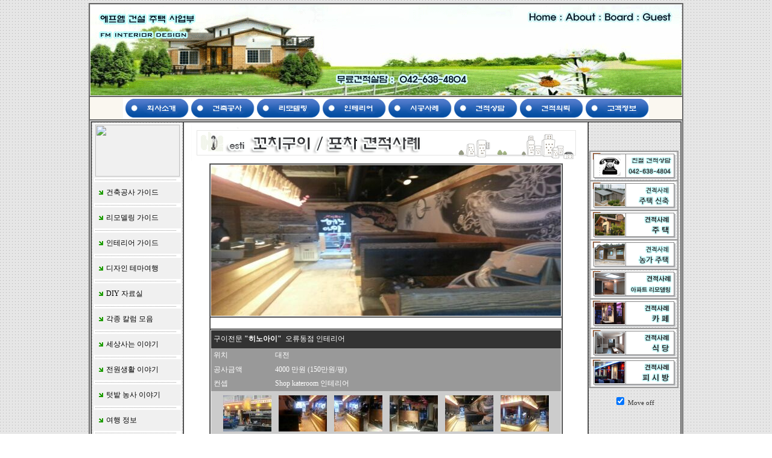

--- FILE ---
content_type: text/html
request_url: http://fm04.com/estimate_it_hinoi_oruedong.htm
body_size: 37361
content:
<html>
<head>
<meta http-equiv="content-type" content="text/html; charset=euc-kr">
<meta http-equiv='X-UA-Compatible' content='IE=EmulateIE9'>
<meta http-equiv="X-UA-Compatible" content="IE=Edge">

<title>에프엠 주택 건설  => 대전, 충남, 세종시 지역 인테리어 전문 업체입니다</title>

<meta name="keywords" content="대전,충남,세종시,리모델링,아파트리모델링,인테리어,주택신축,주택리모델링,농가주택리모델링,노후주택리모델링,집수리">
<meta name="description" content="대전, 충남, 세종시 지역 리모델링, 인테리어 전문업체입니다.">
<meta name="robots" content="all">
<meta name="Author" content="에프엠 주택 건설">
<meta name="title" content="에프엠 주택 건설">
<meta name="subject" content="에프엠 주택 건설">
<meta name="generator" content="Namo WebEditor">
<meta property="og:type" content="website">
<meta property="og:title" content="에프엠 주택 건설">
<meta property="og:url" content="http://fm04.byus.net/">
<meta property="og:description" content="대전, 충남, 세종시 지역 리모델링, 인테리어 전문업체입니다.">
<link rel="canonical" href="http://fm04.byus.net/">

<style>
body, table, tr, td, select { font-size:9pt; line-height: 17px          
		scrollbar-face-color: F2F2F2;
		scrollbar-shadow-color:8D8D8D; 
		scrollbar-highlight-color: 8D8D8D;
		scrollbar-3dlight-color: #FFFFFF; 
		scrollbar-darkshadow-color: #FFFFFF;      
		scrollbar-track-color: F2F2F2;
		scrollbar-arrow-color: 8D8D8D;
		scrollbar-base-color:E9E8E8;
		}
a:link{ text-decoration:none;  color:"#333333";  font-size:9pt;}
a:active {text-decoration:none;  color:"#333333";  font-size:9pt;}
a:visited{text-decoration:none;  color:"#333333";  font-size:9pt;}
a:hover{text-decoration:none; color:"blue";}
table, tr, td, select {font-size:9pt; color:"#333333";}
.table_box1{border-left:1px solid ; border-left-color:"#C6C7C6"; border-right:1px solid ; border-right-color:"#C6C7C6"; }
.table_box2{border-right:1px solid; border-right-color:"#C6C7C6";}
.table_box3{border-left:1px solid ; border-left-color:"#C6C7C6"; border-top:1px solid; border-top-color:"#C6C7C6";}
.table_box4{border-left:1px solid ; border-left-color:"#C6C7C6"; }
.table_bottom1{border-left:1px solid ; border-left-color:"#C6C7C6"; border-right:1px solid ; border-right-color:"#C6C7C6";  border-bottom:1pt solid; border-bottom-color:"#C6C7C6";}
.table_bottom2{border-bottom:1px solid; border-bottom-color:"#C6C7C6";}
.table_top1{border-top:1px solid; border-top-color:"#C6C7C6";}
</style>

<style> <!--
#STATICMENU 
{ 
position:absolute; z-index:1; }
-->
</style>

<!-- 여기부터 -->
<script>
function doResize()
{
container.height = myframe.document.body.scrollHeight;
container.width = myframe.document.body.scrollWidth;
}
</script> 
<!-- 여기까지 -->

<script language="JavaScript">
<!--
function nph_open_window(url, name, feature)
{
    window.open(url, name, feature);
}
// -->
</script>

<script language="JavaScript"> 
<!-- 
function click(){ 
if(event.button==2){ 
alert("죄송합니다.오른쪽 버튼 금지예요"); 
} 
} 
document.onmousedown=click 
//--> 
</script> 
<script language="JavaScript">
<!--
function na_restore_img_src(name, nsdoc)
{
  var img = eval((navigator.appName.indexOf('Netscape', 0) != -1) ? nsdoc+'.'+name : 'document.all.'+name);
  if (name == '')
    return;
  if (img && img.altsrc) {
    img.src    = img.altsrc;
    img.altsrc = null;
  } 
}

function na_preload_img()
{ 
  var img_list = na_preload_img.arguments;
  if (document.preloadlist == null) 
    document.preloadlist = new Array();
  var top = document.preloadlist.length;
  for (var i=0; i < img_list.length-1; i++) {
    document.preloadlist[top+i] = new Image;
    document.preloadlist[top+i].src = img_list[i+1];
  } 
}

function na_change_img_src(name, nsdoc, rpath, preload)
{ 
  var img = eval((navigator.appName.indexOf('Netscape', 0) != -1) ? nsdoc+'.'+name : 'document.all.'+name);
  if (name == '')
    return;
  if (img) {
    img.altsrc = img.src;
    img.src    = rpath;
  } 
}

// -->
</script>
</head>

<body style="overflow-x:hidden" bgcolor="white" text="black" link="black" vlink="black" alink="black" background="images/bg_gb_02.gif" leftmargin="5" marginwidth="5" topmargin="5" marginheight="5" OnLoad="na_preload_img(false, 'images/hb01_on.gif', 'images/hb03_on.gif', 'images/hb04_on.gif', 'images/hb05_on.gif', 'images/hb06_on.gif', 'images/hb07_on.gif', 'images/hb08_on.gif');">
<table border="1" width="980" align="center" cellspacing="0" bordercolordark="white" bordercolorlight="#666666" bordercolor="#666666">
  <tr>
    <td width="980">
      <p><img src="images/main_01_980150.gif" width="980" height="150" border="0" usemap="#ImageMap1"></p>
    </td>
  </tr>
  <tr>
    <TD height="12" bgcolor="#FAF7F0">
      <p style="text-indent:0px; margin-right:0px; margin-left:0px;" align="center"><a href="company01.htm" target="_self" OnMouseOut="na_restore_img_src('image2', 'document')" OnMouseOver="na_change_img_src('image2', 'document', 'images/hb01_on.gif', true)"><img src="images/hb01.gif" width="109" height="35" border="0" name="image2"></a><a href="http://fm04.byus.net/zboard/zboard.php?id=infor_archi" OnMouseOut="na_restore_img_src('image1', 'document')" OnMouseOver="na_change_img_src('image1', 'document', 'images/hb09_on.gif', false)" target="_self"><img
src="images/hb09.gif" width="109" height="35" border="0" name="image1"></a><a OnMouseOut="na_restore_img_src('image8', 'document')" OnMouseOver="na_change_img_src('image8', 'document', 'images/hb03_on.gif', true)" href="http://fm04.byus.net/zboard/zboard.php?id=infor_remodel" target="_self"><img src="images/hb03.gif" width="109" height="35" border="0" name="image8"></a><a OnMouseOut="na_restore_img_src('image3', 'document')" OnMouseOver="na_change_img_src('image3', 'document', 'images/hb04_on.gif', true)" href="http://fm04.byus.net/zboard/zboard.php?id=infor_interior"
target="_self"><img src="images/hb04.gif"
width="109" height="35" border="0" name="image3"></a><a OnMouseOut="na_restore_img_src('image4', 'document')" OnMouseOver="na_change_img_src('image4', 'document', 'images/hb05_on.gif', true)" href="http://fm04.byus.net/zboard/zboard.php?id=gallery_01" target="_self"><img src="images/hb05.gif" width="109" height="35" border="0" name="image4"></a><a OnMouseOut="na_restore_img_src('image5', 'document')" OnMouseOver="na_change_img_src('image5', 'document', 'images/hb06_on.gif', true)" href="http://fm04.byus.net/zboard/zboard.php?id=guenjuk01"
target="_self"><img src="images/hb06.gif"
width="109" height="35" border="0" name="image5"></a><a OnMouseOut="na_restore_img_src('image6', 'document')" OnMouseOver="na_change_img_src('image6', 'document', 'images/hb07_on.gif', true)" href="estimate02.htm" target="_self"><img src="images/hb07.gif" width="109" height="35" border="0" name="image6"></a><a OnMouseOut="na_restore_img_src('image7', 'document')" OnMouseOver="na_change_img_src('image7', 'document', 'images/hb08_on.gif', true)" href="http://fm04.byus.net/zboard/zboard.php?id=board" target="_self"><img
src="images/hb08.gif"
width="109" height="35" border="0" name="image7"></a></p>
    </TD>
  </tr>
  <tr>
    <td width="980" bgcolor="white" height="376">
      <table align="center" border="1" cellspacing="0" width="980" bordercolordark="white" bordercolorlight="#666666" bgcolor="white">
        <tr>
          <td width="149" height="406" valign="top" background="images/bg_gb_02.gif">            
            <table width="146" border="0" cellspacing="1" cellpadding="2" bordercolor="#FFFFFF" bgcolor="#FFFFFF" align="center">
              <tr> 
                <td width="140" bgcolor="#F0F0F0" height="32"><p align="center"><img src="http://yes04.woweb.net/gesi_yes04/gesi_images/mg_window_119.gif" width="140" height="86" border="0"></p></td>
              </tr>
              <tr> 
                <td width="140" bgcolor="white" height="1"><img src="images/bar134_dot.gif" width="134" height="1" border="0"></td>
              </tr>
              <tr> 
                <td width="140" bgcolor="#F0F0F0" height="35">&nbsp;<a class="font" href="http://fm04.byus.net/zboard/zboard.php?id=infor_archi" target="_self"><img src="images/arrow_down.gif" width="12" height="8" border="0">&nbsp;건축공사 가이드</a></td>
              </tr>
              <tr> 
                <td width="140" bgcolor="white" height="1"><img src="images/bar134_dot.gif" width="134" height="1" border="0"></td>
              </tr>			  
              <tr> 
                <td width="140" bgcolor="#F0F0F0" height="35">&nbsp;<a class="font" href="http://fm04.byus.net/zboard/zboard.php?id=infor_remodel" target="_self"><img src="images/arrow_down.gif" width="12" height="8" border="0">&nbsp;리모델링 가이드</a></td>
              </tr>
              <tr> 
                <td width="140" bgcolor="white" height="1"><img src="images/bar134_dot.gif" width="134" height="1" border="0"></td>
              </tr>
              <tr> 
                <td width="140" bgcolor="#F0F0F0" height="35">&nbsp;<a class="font" href="http://fm04.byus.net/zboard/zboard.php?id=infor_interior" target="_self"><img src="images/arrow_down.gif" width="12" height="8" border="0">&nbsp;인테리어 가이드</a></td>
              </tr>
              <tr> 
                <td width="140" bgcolor="white" height="1"><img src="images/bar134_dot.gif" width="134" height="1" border="0"></td>
              </tr>
              <tr> 
                <td width="140" bgcolor="#F0F0F0" height="35">&nbsp;<a class="font" href="http://fm04.byus.net/zboard/zboard.php?id=infor_jutac" target="_self"><img src="images/arrow_down.gif" width="12" height="8" border="0">&nbsp;디자인 테마여행</a></td>
              </tr>
              <tr> 
                <td width="140" bgcolor="white" height="1"><img src="images/bar134_dot.gif" width="134" height="1" border="0"></td>
              </tr>
              <tr> 
                <td width="140" bgcolor="#F0F0F0" height="35">&nbsp;<a class="font" href="http://fm04.byus.net/zboard/zboard.php?id=infor_diy" target="_blank"><img src="images/arrow_down.gif" width="12" height="8" border="0">&nbsp;DIY 자료실</a></td>
              </tr>
              <tr> 
                <td width="140" bgcolor="white" height="1"><img src="images/bar134_dot.gif" width="134" height="1" border="0"></td>
              </tr>
              <tr> 
                <td width="140" bgcolor="#F0F0F0" height="35">&nbsp;<a class="font" href="http://fm04.byus.net/zboard/zboard.php?id=pds_column" target="_blank"><img src="images/arrow_down.gif" width="12" height="8" border="0">&nbsp;각종 칼럼 모음</a></td>
              </tr>
              <tr> 
                <td width="140" bgcolor="white" height="1"><img src="images/bar134_dot.gif" width="134" height="1" border="0"></td>
              </tr>
              <tr> 
                <td width="140" bgcolor="#F0F0F0" height="35">&nbsp;<a class="font" href="http://fm04.byus.net/zboard/zboard.php?id=infor_ssiyagi" target="_blank"><img src="images/arrow_down.gif" width="12" height="8" border="0">&nbsp;세상사는 이야기</a></td>
              </tr>
              <tr> 
                <td width="140" bgcolor="white" height="1"><img src="images/bar134_dot.gif" width="134" height="1" border="0"></td>
              </tr>
              <tr> 
                <td width="140" bgcolor="#F0F0F0" height="35">&nbsp;<a class="font" href="http://fm04.byus.net/zboard/zboard.php?id=infor_life" target="_blank"><img src="images/arrow_down.gif" width="12" height="8" border="0">&nbsp;전원생활 이야기</a></td>
              </tr>
              <tr> 
                <td width="140" bgcolor="white" height="1"><img src="images/bar134_dot.gif" width="134" height="1" border="0"></td>
              </tr>
              <tr> 
                <td width="140" bgcolor="#F0F0F0" height="35">&nbsp;<a class="font" href="http://fm04.byus.net/zboard/zboard.php?id=pds_nongsa" target="_blank"><img src="images/arrow_down.gif" width="12" height="8" border="0">&nbsp;텃밭 농사 이야기</a></td>
              </tr>
              <tr> 
                <td width="140" bgcolor="white" height="1"><img src="images/bar134_dot.gif" width="134" height="1" border="0"></td>
              </tr>
              <tr> 
                <td width="140" bgcolor="#F0F0F0" height="35">&nbsp;<a class="font" href="http://fm04.byus.net/zboard/zboard.php?id=infor_travel" target="_blank"><img src="images/arrow_down.gif" width="12" height="8" border="0">&nbsp;여행 정보</a></td>
              </tr>
              <tr> 
                <td width="140" bgcolor="white" height="1"><img src="images/bar134_dot.gif" width="134" height="1" border="0"></td>
              </tr>
              <tr>  
                <td width="140" bgcolor="#F0F0F0" height="35">&nbsp;<a class="font" href="http://fm04.byus.net/zboard/zboard.php?id=infor_restaurant" target="_blank"><img src="images/arrow_down.gif" width="12" height="8" border="0">&nbsp;맞집 정보</a></td>
              </tr>
              <tr> 
                <td width="140" bgcolor="white" height="1"><img src="images/bar134_dot.gif" width="134" height="1" border="0"></td>
              </tr>
              <tr> 
                <td width="140" bgcolor="#F0F0F0" height="35">&nbsp;<a class="font" href="http://fm04.byus.net/zboard/zboard.php?id=infor_food" target="_blank"><img src="images/arrow_down.gif" width="12" height="8" border="0">&nbsp;레시피 정보</a></td>
              </tr>
              <tr> 
                <td width="140" bgcolor="white" height="1"><img src="images/bar134_dot.gif" width="134" height="1" border="0"></td>
              </tr>
              <tr>  
                <td width="140" bgcolor="#F0F0F0" height="35">&nbsp;<a class="font" href="http://fm04.byus.net/zboard/zboard.php?id=infor_health" target="_blank"><img src="images/arrow_down.gif" width="12" height="8" border="0">&nbsp;건강 정보</a></td>
              </tr>
              <tr> 
                <td width="140" bgcolor="white" height="1"><img src="images/bar134_dot.gif" width="134" height="1" border="0"></td>
              </tr>
              <tr> 
                <td width="140" bgcolor="#F0F0F0" height="35">&nbsp;<a class="font" href="http://fm04.byus.net/zboard/zboard.php?id=pds_music" target="_blank"><img src="images/arrow_down.gif" width="12" height="8" border="0">&nbsp;음악 자료실</a></td>
              </tr>
              <tr> 
                <td width="140" bgcolor="white" height="1"><img src="images/bar134_dot.gif" width="134" height="1" border="0"></td>
              </tr>
              <tr> 
                <td width="140" bgcolor="#F0F0F0" height="35">&nbsp;<a class="font" href="http://fm04.byus.net/zboard/zboard.php?id=pds_humor" target="_blank"><img src="images/arrow_down.gif" width="12" height="8" border="0">&nbsp;유머 자료실</a></td>
              </tr>
              <tr> 
                <td width="140" bgcolor="white" height="1"><img src="images/bar134_dot.gif" width="134" height="1" border="0"></td>
              </tr>
              <tr> 
                <td width="140" bgcolor="#F0F0F0" height="32"><a class="font">&nbsp;</a></td>
              </tr>
              <tr> 
                <td width="140" bgcolor="white" height="1"><img src="images/bar134_dot.gif" width="134" height="1" border="0"></td>
              </tr>
            </table>
          </td>
          <td width="664" height="360" valign="top">            
            <table border="0" align="center">
              <tr>
                <td width="636" bgcolor="white">
                  <p><img src="images/title_646_esti_ggochi.gif" width="646" height="60" border="0"></p>
                </td>
              </tr>
              <tr>
                <td width="636" height="362" valign="top">
                  <table align="center" border="1" width="582" cellspacing="0" bordercolordark="white" bordercolorlight="#CCCCCC" height="1024">
                    <tr>
                      <td width="580">
                        <p><img src="images/esti_580250_hinoi_orue dong_01.jpg" width="580" height="250" border="0"></p>
                      </td>
                    </tr>
                    <tr>
                      <td width="580" height="20" bgcolor="white"></td>
                    </tr>
                    <tr>
                      <td width="580" height="18">
                        <table border="0" width="580" align="center" cellspacing="0" bordercolordark="white" bordercolorlight="#CCCCCC">
                          <tr>
                            <td width="578" height="30" colspan="2" bgcolor="#333333">
                              <p>&nbsp;<font color="white">구이전문 <b>&quot;히노아이&quot;</b>&nbsp;&nbsp;오류동점&nbsp;인테리어</font></p>
                            </td>
                          </tr>
                          <tr>
                            <td width="100" height="24" bgcolor="#999999">
                              <p><font color="white">&nbsp;위치</font></p>
                            </td>
                            <td width="476" height="24" bgcolor="#999999">
                              <p><font color="white">&nbsp;대전</font></p>
                            </td>
                          </tr>
                          <tr>
                            <td width="100" height="23" bgcolor="#999999">
                              <p><font color="white">&nbsp;공사금액</font></p>
                            </td>
                            <td width="476" height="23" bgcolor="#999999">
                              <p><font color="white">&nbsp;4000 만원 (150만원/평)</font></p>
                            </td>
                          </tr>
                          <tr>
                            <td width="100" height="24" bgcolor="#999999">
                              <p><font color="white">&nbsp;컨셉</font></p>
                            </td>
                            <td width="476" height="24" bgcolor="#999999">
                              <p><font color="white">&nbsp;Shop kateroom&nbsp;인테리어</font></p>
                            </td>
                          </tr>
                          <tr>
                            <td width="578" height="14" bgcolor="#CCCCCC" colspan="2" valign="top">
                              <table border="0" cellspacing="0" width="0" height="216" bordercolordark="white" bordercolorlight="black" align="center">
                                <tr>
                                  <td width="90" height="72">
                                    <p align="center"><a href="javascript:nph_open_window('sigong/sg2015/interior/hinoi_orue dong_01.jpg', 'nph_window', 'width=760,height=570,toolbar=yes,menubar=yes,status=yes,scrollbars=yes,resizable=yes')"><img src="sigong/sg2015/interior/hinoi_orue dong_01_tm.jpg" width="80" height="60" border="0" alt="hinoi_orue dong_01.jpg"></a></p>
                                  </td>
                                  <td width="90" height="72">
                                    <p align="center"><a href="javascript:nph_open_window('sigong/sg2015/interior/hinoi_orue dong_02.jpg', 'nph_window', 'width=760,height=570,toolbar=yes,menubar=yes,status=yes,scrollbars=yes,resizable=yes')"><img src="sigong/sg2015/interior/hinoi_orue dong_02_tm.jpg" width="80" height="60" border="0" alt="hinoi_orue dong_02.jpg"></a></p>
                                  </td>
                                  <td width="90" height="72">
                                    <p align="center"><a href="javascript:nph_open_window('sigong/sg2015/interior/hinoi_orue dong_03.jpg', 'nph_window', 'width=760,height=570,toolbar=yes,menubar=yes,status=yes,scrollbars=yes,resizable=yes')"><img src="sigong/sg2015/interior/hinoi_orue dong_03_tm.jpg" width="80" height="60" border="0" alt="hinoi_orue dong_03.jpg"></a></p>
                                  </td>
                                  <td width="90" height="72">
                                    <p align="center"><a href="javascript:nph_open_window('sigong/sg2015/interior/hinoi_orue dong_04.jpg', 'nph_window', 'width=760,height=570,toolbar=yes,menubar=yes,status=yes,scrollbars=yes,resizable=yes')"><img src="sigong/sg2015/interior/hinoi_orue dong_04_tm.jpg" width="80" height="60" border="0" alt="hinoi_orue dong_04.jpg"></a></p>
                                  </td>
                                  <td width="90" height="72">
                                    <p align="center"><a href="javascript:nph_open_window('sigong/sg2015/interior/hinoi_orue dong_05.jpg', 'nph_window', 'width=760,height=570,toolbar=yes,menubar=yes,status=yes,scrollbars=yes,resizable=yes')"><img src="sigong/sg2015/interior/hinoi_orue dong_05_tm.jpg" width="80" height="60" border="0" alt="hinoi_orue dong_05.jpg"></a></p>
                                  </td>
                                  <td width="90" height="72">
                                    <p align="center"><a href="javascript:nph_open_window('sigong/sg2015/interior/hinoi_orue dong_06.jpg', 'nph_window', 'width=760,height=570,toolbar=yes,menubar=yes,status=yes,scrollbars=yes,resizable=yes')"><img src="sigong/sg2015/interior/hinoi_orue dong_06_tm.jpg" width="80" height="60" border="0" alt="hinoi_orue dong_06.jpg"></a></p>
                                  </td>
                                </tr>
                                <tr>
                                  <td width="90" height="72">
                                    <p align="center"><a href="javascript:nph_open_window('sigong/sg2015/interior/hinoi_orue dong_07.jpg', 'nph_window', 'width=760,height=570,toolbar=yes,menubar=yes,status=yes,scrollbars=yes,resizable=yes')"><img src="sigong/sg2015/interior/hinoi_orue dong_07_tm.jpg" width="80" height="60" border="0" alt="hinoi_orue dong_07.jpg"></a></p>
                                  </td>
                                  <td width="90" height="72">
                                    <p align="center"><a href="javascript:nph_open_window('sigong/sg2015/interior/hinoi_orue dong_08.jpg', 'nph_window', 'width=760,height=570,toolbar=yes,menubar=yes,status=yes,scrollbars=yes,resizable=yes')"><img src="sigong/sg2015/interior/hinoi_orue dong_08_tm.jpg" width="80" height="60" border="0" alt="hinoi_orue dong_08.jpg"></a></p>
                                  </td>
                                  <td width="90" height="72">
                                    <p align="center"><a href="javascript:nph_open_window('sigong/sg2015/interior/hinoi_orue dong_09.jpg', 'nph_window', 'width=760,height=570,toolbar=yes,menubar=yes,status=yes,scrollbars=yes,resizable=yes')"><img src="sigong/sg2015/interior/hinoi_orue dong_09_tm.jpg" width="80" height="60" border="0" alt="hinoi_orue dong_09.jpg"></a></p>
                                  </td>
                                  <td width="90" height="72">
                                    <p align="center"><a href="javascript:nph_open_window('sigong/sg2015/interior/hinoi_orue dong_10.jpg', 'nph_window', 'width=760,height=570,toolbar=yes,menubar=yes,status=yes,scrollbars=yes,resizable=yes')"><img src="sigong/sg2015/interior/hinoi_orue dong_10_tm.jpg" width="80" height="60" border="0" alt="hinoi_orue dong_10.jpg"></a></p>
                                  </td>
                                  <td width="90" height="72">
                                    <p align="center"><a href="javascript:nph_open_window('sigong/sg2015/interior/hinoi_orue dong_11.jpg', 'nph_window', 'width=760,height=570,toolbar=yes,menubar=yes,status=yes,scrollbars=yes,resizable=yes')"><img src="sigong/sg2015/interior/hinoi_orue dong_11_tm.jpg" width="80" height="60" border="0" alt="hinoi_orue dong_11.jpg"></a></p>
                                  </td>
                                  <td width="90" height="72">
                                    <p align="center"><a href="javascript:nph_open_window('sigong/sg2015/interior/hinoi_orue dong_12.jpg', 'nph_window', 'width=760,height=570,toolbar=yes,menubar=yes,status=yes,scrollbars=yes,resizable=yes')"><img src="sigong/sg2015/interior/hinoi_orue dong_12_tm.jpg" width="80" height="60" border="0" alt="hinoi_orue dong_12.jpg"></a></p>
                                  </td>
                                </tr>
                                <tr>
                                  <td width="90" height="72">
                                    <p align="center"><a href="javascript:nph_open_window('sigong/sg2015/interior/hinoi_orue dong_13.jpg', 'nph_window', 'width=760,height=570,toolbar=yes,menubar=yes,status=yes,scrollbars=yes,resizable=yes')"><img src="sigong/sg2015/interior/hinoi_orue dong_13_tm.jpg" width="80" height="60" border="0" alt="hinoi_orue dong_13.jpg"></a></p>
                                  </td>
                                  <td width="90" height="72">
                                    <p align="center"><a href="javascript:nph_open_window('sigong/sg2015/interior/hinoi_orue dong_14.jpg', 'nph_window', 'width=760,height=570,toolbar=yes,menubar=yes,status=yes,scrollbars=yes,resizable=yes')"><img src="sigong/sg2015/interior/hinoi_orue dong_14_tm.jpg" width="80" height="60" border="0" alt="hinoi_orue dong_14.jpg"></a></p>
                                  </td>
                                  <td width="90" height="72">
                                    <p align="center"><a href="javascript:nph_open_window('sigong/sg2015/interior/hinoi_orue dong_15.jpg', 'nph_window', 'width=760,height=570,toolbar=yes,menubar=yes,status=yes,scrollbars=yes,resizable=yes')"><img src="sigong/sg2015/interior/hinoi_orue dong_15_tm.jpg" width="80" height="60" border="0" alt="hinoi_orue dong_15.jpg"></a></p>
                                  </td>
                                  <td width="90" height="72">
                                    <p align="center"><a href="javascript:nph_open_window('sigong/sg2015/interior/hinoi_orue dong_16.jpg', 'nph_window', 'width=760,height=570,toolbar=yes,menubar=yes,status=yes,scrollbars=yes,resizable=yes')"><img src="sigong/sg2015/interior/hinoi_orue dong_16_tm.jpg" width="80" height="60" border="0" alt="hinoi_orue dong_16.jpg"></a></p>
                                  </td>
                                  <td width="90" height="72">
                                    <p align="center"><a href="javascript:nph_open_window('sigong/sg2015/interior/hinoi_orue dong_17.jpg', 'nph_window', 'width=760,height=570,toolbar=yes,menubar=yes,status=yes,scrollbars=yes,resizable=yes')"><img src="sigong/sg2015/interior/hinoi_orue dong_17_tm.jpg" width="80" height="60" border="0" alt="hinoi_orue dong_17.jpg"></a></p>
                                  </td>
                                  <td width="90" height="72">
                                    <p align="center">&nbsp;</p>
                                  </td>
                                </tr>
                              </table>
                            </td>
                          </tr>
                        </table>
                      </td>
                    </tr>
                    <tr>
                      <td width="580" height="20" bgcolor="white"></td>
                    </tr>
                    <tr>
                      <td width="580" height="30">
                        <div align="left">
                          <table border="0" width="580" align="center" cellspacing="0" bordercolordark="white" bordercolorlight="#CCCCCC" height="119">
                            <tr>
                              <td width="578" height="30" colspan="2" bgcolor="#333333">
                                <p>&nbsp;<font color="white">구이전문 <b>&quot;히노아이&quot;</b>&nbsp;&nbsp;천안점&nbsp;인테리어</font></p>
                              </td>
                            </tr>
                            <tr>
                              <td width="100" height="24" bgcolor="#999999">
                              <p><font color="white">&nbsp;위치</font></p>
                              </td>
                              <td width="476" height="24" bgcolor="#999999">
                              <p><font color="white">&nbsp;대전</font></p>
                              </td>
                            </tr>
                            <tr>
                              <td width="100" height="23" bgcolor="#999999">
                              <p><font color="white">&nbsp;공사금액</font></p>
                              </td>
                              <td width="476" height="23" bgcolor="#999999">
                              <p><font color="white">&nbsp;4500 만원 (150만원/평)</font></p>
                              </td>
                            </tr>
                            <tr>
                              <td width="100" height="24" bgcolor="#999999">
                              <p><font color="white">&nbsp;컨셉</font></p>
                              </td>
                              <td width="476" height="24" bgcolor="#999999">
                              <p><font color="white">&nbsp;bar&nbsp;인테리어</font></p>
                              </td>
                            </tr>
                          </table>
                        </div>
                      </td>
                    </tr>
                    <tr>
                      <td width="580" height="20" bgcolor="white"></td>
                    </tr>

                    <tr>
                      <td width="580" height="146">
                        <div align="left">
                          <table width="580" border="1" cellspacing="0" bordercolordark="white" bordercolorlight="#CCCCCC">
                            <TR bgColor=#e8efd7>
                              <TD align=middle width="574" bgColor=#e8efd7 height=28 colspan="3">
                             <p align="left"><FONT color=#666666><br>&nbsp;&nbsp;30평형 개설비용</font></p>
                              </TD>
                            </TR>
                            <TR bgColor=#e8efd7>
                              <TD align=middle width=120 bgColor="#CCCCCC" height=28><FONT color=#666666>항 목</font></TD>
                              <TD align=middle width="328" bgcolor="#CCCCCC"><FONT color=#666666>세부사항</font></TD>
                              <TD align=middle width="118" bgcolor="#CCCCCC"><FONT color=#666666>금액(원)</font></TD>
                            </TR>
                            <TR bgColor=#ffffff>
                              <TD align=middle bgColor=#f7f7f7 width="120" height="30"><FONT color=#666666>가맹비</font></TD>
                              <TD bgColor=#ffffff width="328" height="30"><FONT color=#666666>상권분석 및 점포개발<BR></font></TD>
                              <TD align=middle bgColor=#ffffff width="118" height="30">&nbsp;</TD>
                            </TR>
                            <TR bgColor=#ffffff>
                              <TD align=middle bgColor=#f7f7f7 width="120" height="60"><FONT color=#666666>인테리어</font></TD>
                              <TD bgColor=#ffffff width="328" height="60"><FONT color=#666666>점포 내부의 기본공사<BR>(목공사, 설비공사, 전기공사, 도장공사, 바닥공사, 벽공사, 필름공사, 카운터, 와이드박스)<BR></font></TD>
                              <TD align=middle bgColor=#ffffff width="118" height="60"><FONT color=#666666>4,500만원<BR>(평당/150만원)</font></TD>
                            </TR>
                            <TR bgColor=#ffffff>
                              <TD align=middle bgColor=#f7f7f7 width="120" height="45"><FONT color=#666666>주방기기 및 기물<BR></font></TD>
                              <TD bgColor=#ffffff width="328" height="45"><FONT color=#666666>발효전용단지, 냉동/냉장고, 싱크대, 소독기, 김치냉장고 등 기기 기물, 테이블, 의자 등<BR></font></TD>
                              <TD align=middle bgColor=#ffffff width="118" height="45"><FONT color=#666666>별도</font></TD>
                            </TR>
                            <TR bgColor=#ffffff>
                              <TD align=middle bgColor=#f7f7f7 width="120" height="59"><FONT color=#666666>간 판</font></TD>
                              <TD bgColor=#ffffff width="328" height="59"><FONT color=#666666>전면:1.2m X 4m(기본)<BR>돌출:0.8m X 3m(기본)<BR>로고, 썬팅, 와이드 칼라<BR></font></TD>
                              <TD align=middle bgColor=#ffffff width="118" height="59"><FONT color=#666666>300만원<BR>(변동가능)</font></TD>
                            </TR>
                            <TR bgColor=#ffffff>
                              <TD align=middle bgColor=#f7f7f7 width="120" height="30"><FONT color=#666666>합계</font></TD>
                              <TD align=middle bgColor=#ffffff width="328" height="30"><STRONG><font color="#666666">\3,300만원</font></STRONG></TD>
                              <TD align=middle bgColor=#ffffff width="118" height="30"><FONT color=#666666>VAT 별도</font>  </TD>
                            </TR>
                            <TR bgColor=#ffffff>
                              <TD align=middle bgColor=#f7f7f7 width="120" height="60"><FONT color=#666666>비고</font></TD>
                              <TD bgColor=#ffffff colSpan=2 width="450" height="60"><FONT color=#666666>- 단, 점포구입 비용은 비포함<BR>- 별도견적 : 철거공사, 전기증설, 자동문, 가스 및 닥트 등.<br>&nbsp;</font></TD>
                          </TR>
                        </table>
                      </div>
                      </td>
                    </tr>
                  </table>
                </td>
              </tr>
              <tr>
                <td width="636">
                  <p><img src="images/infor_foot_01_yes.gif" width="646" height="45" border="0"></p>
                </td>
              </tr>
            </table>
          </td>
          <td width="149" height="349" valign="top" bgcolor="white" background="images/bg_gb_02.gif">

            <center>         
            <p align="center"><script language="JavaScript" src="move_01.js"></script>  
            <div id="STATICMENU"  pos=-338> 
            <table border="1" width="148" bordercolordark="white" bordercolorlight="#999999" align="center" bordercolor="#999999" cellspacing="0">
              <tr>
                <td width="140" align="center" height="35">
                  <p align="center"><img src="images/move_esti_01.gif" width="140" height="45" border="0"></p></td>
              </tr>
			  <tr>
                <td width="140" align="center" height="35">
                  <p align="center"><a href="move_sinchuk_01.htm" target="_blank"><img src="images/move_sinchuk_01.gif" width="140" height="45" border="0"></a></p></td>
              </tr>
			  <tr>  
                <td width="140" align="center" height="35">                      
                  <p align="center"><a href="move_jutak_01.htm" target="_blank"><img src="images/move_jutak_01.gif" width="140" height="45" border="0"></a></td>
              </tr>
              <tr>  
                <td width="140" align="center" height="35">                      
                  <p align="center"><a href="move_nongga_01.htm" target="_blank"><img src="images/move_nongga_01.gif" width="140" height="45" border="0"></a></td>
              </tr>
              <tr> 
                <td width="140" height="35" align="center">            
                  <p align="center"><a href="move_apt_01.htm" target="_blank"><img src="images/move_apt_01.gif" width="140" height="45" border="0"></a></p></td>
              </tr>
              <tr> 
                <td width="140" height="35" align="center">            
                  <p align="center"><a href="move_cafe_01.htm" target="_blank"><img src="images/move_cafe_01.gif" width="140" height="45" border="0"></a></td>
              </tr>
              <tr> 
                <td width="140" height="35" align="center">            
                  <p align="center"><a href="move_restaurant_01.htm" target="_blank"><img src="images/move_food_01.gif" width="140" height="45" border="0"></a></td>
              </tr>
              <tr> 
                <td width="140" height="35" align="center">
                  <p align="center"><a href="move_pc_01.htm" target="_blank"><img src="images/move_pc_01.gif" width="140" height="45" border="0"></a></td>
              </tr>
            </table>			
            <p align="center"><input id="ANIMATE" type="checkbox" onclick="ToggleAnimate();"> <font color="#333333"><span style="font-size:8pt;">Move off    </span></font></div> 
            <p align="center"><script language="javascript">InitializeStaticMenu();</script>         
	        </center>

          </td>
        </tr>
      </table>
    </td>
  </tr>
  <tr>
    <td width="980">
      <p><img src="images/foot_980_01.gif" width="980" height="50" border="0"></p>
    </td>
  </tr>
</table>

<map name="ImageMap1">
<area shape="rect" coords="720, 12, 775, 42" href="index.html" onfocus='this.blur()' target="_self">
<area shape="rect" coords="780, 12, 845, 42" href="infor_aboutus.htm" onfocus='this.blur()' target="_self">
<area shape="rect" coords="856, 11, 908, 41" href="http://fm04.byus.net/zboard/zboard.php?id=board" onfocus='this.blur()' target="_self">
<area shape="rect" coords="917, 11, 969, 41" href="http://fm04.byus.net/zboard/zboard.php?id=guest" onfocus='this.blur()' target="_self">
</map>

</body>
</html>

--- FILE ---
content_type: application/x-javascript
request_url: http://fm04.com/move_01.js
body_size: 3272
content:
<!--

        var stmnGAP1 = 250; // 페이지 헤더부분의 여백 (이보다 위로는 올라가지 않음)
        var stmnGAP2 = 2; // 스크롤시 브라우저 상단과 약간 띄움. 필요없으면 0으로 세팅
        var stmnBASE = 20; // 스크롤메뉴 초기 시작위치 (아무렇게나 해도 상관은 없지만 stmnGAP1과 약간 차이를 주는게 보기 좋음)
        var stmnActivateSpeed = 200; // 움직임을 감지하는 속도 (숫자가 클수록 늦게 알아차림)
        var stmnScrollSpeed = 15; // 스크롤되는 속도 (클수록 늦게 움직임)

        var stmnTimer;


        function ReadCookie(name)
        {
                var label = name + "=";
                var labelLen = label.length;
                var cLen = document.cookie.length;
                var i = 0;

                while (i < cLen) {
                        var j = i + labelLen;

                        if (document.cookie.substring(i, j) == label) {
                                var cEnd = document.cookie.indexOf(";", j);
                                if (cEnd == -1) cEnd = document.cookie.length;

                                return unescape(document.cookie.substring(j, cEnd));
                        }

                        i++;
                }

                return "";
        }


        function SaveCookie(name, value, expire)
        {
                var eDate = new Date();
                eDate.setDate(eDate.getDate() + expire);
                document.cookie = name + "=" + value + "; expires=" +  eDate.toGMTString()+ "; path=/";
        }


        function RefreshStaticMenu()
        {
                var stmnStartPoint, stmnEndPoint, stmnRefreshTimer;

                stmnStartPoint = parseInt(STATICMENU.style.top, 10);
                stmnEndPoint = document.body.scrollTop + stmnGAP2;
                if (stmnEndPoint < stmnGAP1) stmnEndPoint = stmnGAP1;

                stmnRefreshTimer = stmnActivateSpeed;

                if ( stmnStartPoint != stmnEndPoint ) {
                        stmnScrollAmount = Math.ceil( Math.abs( stmnEndPoint - stmnStartPoint ) / 15 );
                        STATICMENU.style.top = parseInt(STATICMENU.style.top, 10) + ( ( stmnEndPoint<stmnStartPoint ) ? -stmnScrollAmount : stmnScrollAmount );
                        stmnRefreshTimer = stmnScrollSpeed;
                }

                stmnTimer = setTimeout ("RefreshStaticMenu();", stmnRefreshTimer);
        }


        function ToggleAnimate()
        {
                if (ANIMATE.checked) {
                        RefreshStaticMenu();
                        SaveCookie("ANIMATE", "true", 300);
                }
                else {
                        clearTimeout(stmnTimer);
                        STATICMENU.style.top = stmnGAP1;
                        SaveCookie("ANIMATE", "false", 300);
                }
        }


        function InitializeStaticMenu()
        {
                if (ReadCookie("ANIMATE") == "false") {
                        ANIMATE.checked = false;
                        STATICMENU.style.top = document.body.scrollTop + stmnGAP1;
                }
                else {
                        ANIMATE.checked = true;
                        STATICMENU.style.top = document.body.scrollTop + stmnBASE;
                        RefreshStaticMenu();
                }


        }
-->
